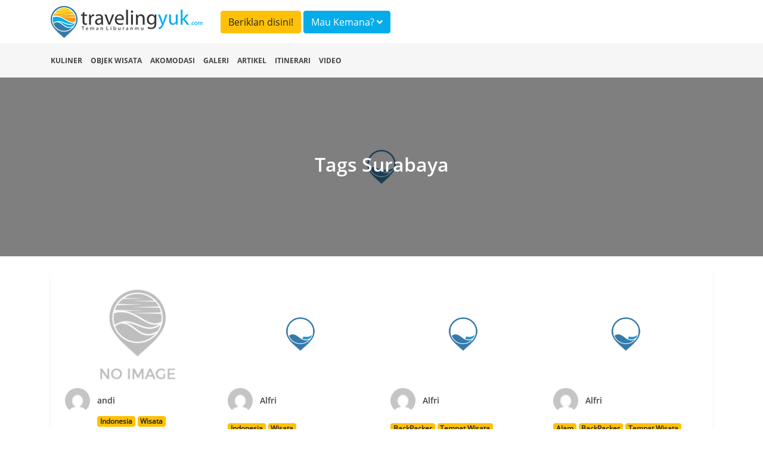

--- FILE ---
content_type: text/html; charset=UTF-8
request_url: https://travelingyuk.com/tag/Surabaya?page=66
body_size: 4974
content:
<!DOCTYPE html>
<html lang="en">
<head>
    <meta charset="UTF-8">
    <meta name="viewport" content="width=device-width, initial-scale=1.0">
    <meta http-equiv="Content-Type" content="text/html; charset=utf-8"/>
    <meta http-equiv="X-UA-Compatible" content="ie=edge">
    <meta name="csrf-token" content="gKB125MjQvjToLce9OUQDwDmG13T69JDeQBsRyNY">
        <title> Tag Surabaya  - ke  66</title>
    <meta name="description" content="Informasi mengenai Surabaya  - ke  66">
    <link rel="canonical" href="https://travelingyuk.com/tag/Surabaya" />
    <script type="fed3ccb5e2ff217cce29317b-text/javascript">
        window.app = {
            base_url: 'https://travelingyuk.com',
            asset_url: 'https://travelingyuk.com/',
            is_mobile : false,
            appName: 'Travelingyuk.com',
            maps: '',
        }
    </script>
        <link rel="icon" href="https://media.travelingyuk.com/wp-content/uploads/2017/07/ico.png" sizes="32x32"/>
    <link rel="stylesheet" href="https://travelingyuk.com/vendor/bootstrap-4.3.1/css/bootstrap.min.css">
    <link rel="stylesheet" href="https://travelingyuk.com/vendor/fontawesome-5.8.2/css/all.min.css">
    <link rel="stylesheet" href="https://travelingyuk.com/vendor/star-rating-svg/css/star-rating-svg.css">
    <link rel="stylesheet" href="https://travelingyuk.com/css/animate.css">
        <link rel="stylesheet" href="https://travelingyuk.com/css/app.css?v=P1.04.22.2">
    <link rel="stylesheet" href="https://travelingyuk.com/css/ads.css?v=P1.04.22.2">
            <script async src="https://pagead2.googlesyndication.com/pagead/js/adsbygoogle.js" type="fed3ccb5e2ff217cce29317b-text/javascript"></script>
    </head>
<!-- oncontextmenu="return false;" -->
<body>
<!-- header -->
<header class="fixed-top">
    <div class="align-middle">
        <div class="container">
            <div class="row">
                <div class="col-md-3 d-none d-sm-block">
                    <div class="logo">
                        <a href="https://travelingyuk.com"><img src="https://travelingyuk.com/images/logo.png" class="img-fluid" alt=""></a>
                    </div>
                </div>
                <div class="col-md-6">
                <a class="btn btn-warning form-header mt-2" href="https://travelingyuk.com/images/ads/ty_ratecard.jpg" target='_blank'>Beriklan disini!</a>

                    <button class="btn btn-info form-header mt-2" data-toggle="modal" data-target="#searchModal">Mau
                        Kemana? <i class="fa fa-angle-down"></i></button>
                </div>
                <!-- <div class="col-md-3 d-none d-sm-block">
                    <button class="btn btn-warning form-header mt-2" data-toggle="modal" data-target="#searchModal">Beriklan disini!</button>
                </div> -->
                <div class="col-md-6">
                    <nav class="navbar navbar-expand-sm navbar-light">
                        <a class="navbar-brand d-block d-sm-none" href="https://travelingyuk.com">
                            <img src="https://travelingyuk.com/images/logo.png" width="190" class="img-fluid" alt="">
                        </a>
                        <button class="navbar-toggler d-lg-none" type="button" data-toggle="collapse"
                                data-target="#collapsibleNavId" aria-controls="collapsibleNavId" aria-expanded="false"
                                aria-label="Toggle navigation"><i class="fa fa-bars"></i></button>
                        <div class="collapse navbar-collapse" id="collapsibleNavId">
                            <ul class="navbar-nav ml-auto">
                                
                                    
                                    
                                
                                <li class="nav-item d-block d-sm-none">
                                    <a class="nav-link" href="https://travelingyuk.com/kuliner">
                                        <i class="fa fa-utensils"></i> Kuliner
                                    </a>
                                </li>
                                <li class="nav-item d-block d-sm-none">
                                    <a class="nav-link" href="https://travelingyuk.com/objek-wisata">
                                        <i class="fa fa-mountain"></i> Objek Wisata
                                    </a>
                                </li>
                                <li class="nav-item d-block d-sm-none">
                                    <a class="nav-link" href="https://travelingyuk.com/akomodasi">
                                        <i class="fa fa-building"></i> Akomodasi
                                    </a>
                                </li>
                                <li class="nav-item d-block d-sm-none">
                                    <a class="nav-link" href="https://travelingyuk.com/galeri">
                                        <i class="fa fa-image"></i> Galeri
                                    </a>
                                </li>
                                <li class="nav-item d-block d-sm-none">
                                    <a class="nav-link" href="https://travelingyuk.com/artikel">
                                        <i class="fa fa-file"></i> Artikel
                                    </a>
                                </li>
                                <li class="nav-item d-block d-sm-none">
                                    <a class="nav-link" href="https://travelingyuk.com/tag/itinerari">
                                        <i class="fa fa-file"></i> Itinerari
                                    </a>
                                </li>
                                <li class="nav-item d-block d-sm-none">
                                    <a class="nav-link" href="https://travelingyuk.com/video">
                                        <i class="fa fa-video"></i> Video
                                    </a>
                                </li>
                                
                                    
                                        
                                    
                                
                                
                            </ul>

                        </div>
                    </nav>
                </div>
            </div>
        </div>
    </div>
    <div class="sub-header">
        <div class="container">
            <div class="row">
                <div class="col-md-12">
                    <nav>
                        <ul class="sub-menu">
                            <li><a href="https://travelingyuk.com/kuliner">Kuliner</a></li>
                            <li><a href="https://travelingyuk.com/objek-wisata">Objek Wisata</a></li>
                            <li><a href="https://travelingyuk.com/akomodasi">Akomodasi</a></li>
                            <li><a href="https://travelingyuk.com/galeri">Galeri</a></li>
                            <li><a href="https://travelingyuk.com/artikel">Artikel</a></li>
                            <li><a href="https://travelingyuk.com/tag/itinerari">Itinerari</a></li>
                            <li><a href="https://travelingyuk.com/video">Video</a></li>
                        </ul>
                    </nav>
                </div>
            </div>
        </div>
    </div>
</header>
<!-- header -->

<!-- content -->
<div class="main-content" id="app">

    <div class="mt-130"></div>
    <div class="banner-top">
        <img data-src="https://petualang.travelingyuk.com/uploads/2015/05/ayorek.org_.jpg" class="img-fluid" alt="">
        <div class="overlay-img">
            <h3>Tags Surabaya</h3>
        </div>
    </div>

    <div class="container mt-4">
        <div class="row">
            <div class="col-md-12">
                <div class="detail-content">
                    <div class="row">
                                                    <div class="col-md-3">
                                <div class="card-list">
                                    <a href="https://travelingyuk.com/taman-kota-di-indonesia-2/13650">
                                        <img data-src="https://petualang.travelingyuk.com/uploads/2016/03/IMG_2775.jpg"
                                             class="img-fluid featured-img mb-2">

                                        <a href="https://travelingyuk.com/author/andi">
                                            <img data-src="https://secure.gravatar.com/avatar/894d54dd8773c62e04760f2be131fdf6?s=40&amp;d=mm&amp;r=g"
                                                 class="avatar-mini">
                                            <div class="author-name">andi</div>
                                        </a>
                                        <span class="clearfix"></span>
                                                                                    <a href="https://travelingyuk.com/tag/indonesia"
                                               class="badge badge-warning">Indonesia</a>
                                                                                    <a href="https://travelingyuk.com/tag/wisata"
                                               class="badge badge-warning">Wisata</a>
                                        
                                        <a href="https://travelingyuk.com/taman-kota-di-indonesia-2/13650"><h5
                                                    class="s-img-title">5 Taman Kota Super Cantik di Indonesia</h5>
                                        </a>
                                        <span class="icon-blue"><i class="fa fa-clock"></i>
                                            Minggu, Maret 27, 2016 06.01
                                </span>
                                    </a>
                                </div>
                            </div>
                                                    <div class="col-md-3">
                                <div class="card-list">
                                    <a href="https://travelingyuk.com/landmark-unik-2/12794">
                                        <img data-src="https://petualang.travelingyuk.com/uploads/2016/02/Tugu-Zapin-e1487554478440.jpg"
                                             class="img-fluid featured-img mb-2">

                                        <a href="https://travelingyuk.com/author/aroyad">
                                            <img data-src="https://secure.gravatar.com/avatar/43578ac76542dc27d0bf866695ded05c?s=40&amp;d=mm&amp;r=g"
                                                 class="avatar-mini">
                                            <div class="author-name">Alfri</div>
                                        </a>
                                        <span class="clearfix"></span>
                                                                                    <a href="https://travelingyuk.com/tag/indonesia"
                                               class="badge badge-warning">Indonesia</a>
                                                                                    <a href="https://travelingyuk.com/tag/wisata"
                                               class="badge badge-warning">Wisata</a>
                                        
                                        <a href="https://travelingyuk.com/landmark-unik-2/12794"><h5
                                                    class="s-img-title">7 Tengara Kota yang Unik di Indonesia</h5>
                                        </a>
                                        <span class="icon-blue"><i class="fa fa-clock"></i>
                                            Jumat, Februari 26, 2016 06.00
                                </span>
                                    </a>
                                </div>
                            </div>
                                                    <div class="col-md-3">
                                <div class="card-list">
                                    <a href="https://travelingyuk.com/tugu-pahlawan-surabaya/8762">
                                        <img data-src="https://petualang.travelingyuk.com/uploads/2015/11/10-tugu-pahlawan.jpg"
                                             class="img-fluid featured-img mb-2">

                                        <a href="https://travelingyuk.com/author/aroyad">
                                            <img data-src="https://secure.gravatar.com/avatar/43578ac76542dc27d0bf866695ded05c?s=40&amp;d=mm&amp;r=g"
                                                 class="avatar-mini">
                                            <div class="author-name">Alfri</div>
                                        </a>
                                        <span class="clearfix"></span>
                                                                                    <a href="https://travelingyuk.com/tag/backpacker"
                                               class="badge badge-warning">BackPacker</a>
                                                                                    <a href="https://travelingyuk.com/tag/tempat-wisata"
                                               class="badge badge-warning">Tempat Wisata</a>
                                        
                                        <a href="https://travelingyuk.com/tugu-pahlawan-surabaya/8762"><h5
                                                    class="s-img-title">Orang Yang Tidak Tahu Bisa Mengira Tempat Ini Ada Di Luar Negeri</h5>
                                        </a>
                                        <span class="icon-blue"><i class="fa fa-clock"></i>
                                            Kamis, November 19, 2015 06.00
                                </span>
                                    </a>
                                </div>
                            </div>
                                                    <div class="col-md-3">
                                <div class="card-list">
                                    <a href="https://travelingyuk.com/hutan-bambu/8221">
                                        <img data-src="https://petualang.travelingyuk.com/uploads/2015/10/65-keputih.jpg"
                                             class="img-fluid featured-img mb-2">

                                        <a href="https://travelingyuk.com/author/aroyad">
                                            <img data-src="https://secure.gravatar.com/avatar/43578ac76542dc27d0bf866695ded05c?s=40&amp;d=mm&amp;r=g"
                                                 class="avatar-mini">
                                            <div class="author-name">Alfri</div>
                                        </a>
                                        <span class="clearfix"></span>
                                                                                    <a href="https://travelingyuk.com/tag/alam"
                                               class="badge badge-warning">Alam</a>
                                                                                    <a href="https://travelingyuk.com/tag/backpacker"
                                               class="badge badge-warning">BackPacker</a>
                                                                                    <a href="https://travelingyuk.com/tag/tempat-wisata"
                                               class="badge badge-warning">Tempat Wisata</a>
                                        
                                        <a href="https://travelingyuk.com/hutan-bambu/8221"><h5
                                                    class="s-img-title">Lagi Hits, Foto di Hutan Bambu Surabaya</h5>
                                        </a>
                                        <span class="icon-blue"><i class="fa fa-clock"></i>
                                            Sabtu, Oktober 31, 2015 06.00
                                </span>
                                    </a>
                                </div>
                            </div>
                                                    <div class="col-md-3">
                                <div class="card-list">
                                    <a href="https://travelingyuk.com/bangunan-peninggalan-belanda/6641">
                                        <img data-src="https://petualang.travelingyuk.com/uploads/2015/09/peninggalan-belanda.jpg"
                                             class="img-fluid featured-img mb-2">

                                        <a href="https://travelingyuk.com/author/aroyad">
                                            <img data-src="https://secure.gravatar.com/avatar/43578ac76542dc27d0bf866695ded05c?s=40&amp;d=mm&amp;r=g"
                                                 class="avatar-mini">
                                            <div class="author-name">Alfri</div>
                                        </a>
                                        <span class="clearfix"></span>
                                                                                    <a href="https://travelingyuk.com/tag/indonesia"
                                               class="badge badge-warning">Indonesia</a>
                                                                                    <a href="https://travelingyuk.com/tag/wisata"
                                               class="badge badge-warning">Wisata</a>
                                        
                                        <a href="https://travelingyuk.com/bangunan-peninggalan-belanda/6641"><h5
                                                    class="s-img-title">Destinasi KEREN Bertemakan Bangunan Peninggalan Belanda di Pulau Jawa</h5>
                                        </a>
                                        <span class="icon-blue"><i class="fa fa-clock"></i>
                                            Senin, Oktober 12, 2015 10.01
                                </span>
                                    </a>
                                </div>
                            </div>
                                                    <div class="col-md-3">
                                <div class="card-list">
                                    <a href="https://travelingyuk.com/museum-kesehatan/4781">
                                        <img data-src="https://petualang.travelingyuk.com/uploads/2015/05/ayorek.org_.jpg"
                                             class="img-fluid featured-img mb-2">

                                        <a href="https://travelingyuk.com/author/aroyad">
                                            <img data-src="https://secure.gravatar.com/avatar/43578ac76542dc27d0bf866695ded05c?s=40&amp;d=mm&amp;r=g"
                                                 class="avatar-mini">
                                            <div class="author-name">Alfri</div>
                                        </a>
                                        <span class="clearfix"></span>
                                                                                    <a href="https://travelingyuk.com/tag/indonesia"
                                               class="badge badge-warning">Indonesia</a>
                                                                                    <a href="https://travelingyuk.com/tag/wisata"
                                               class="badge badge-warning">Wisata</a>
                                        
                                        <a href="https://travelingyuk.com/museum-kesehatan/4781"><h5
                                                    class="s-img-title">Seramnya Museum Kesehatan Surabaya, Ada Pintu Menuju Dunia Lain Segala!</h5>
                                        </a>
                                        <span class="icon-blue"><i class="fa fa-clock"></i>
                                            Sabtu, Juli 04, 2015 09.00
                                </span>
                                    </a>
                                </div>
                            </div>
                                                    <div class="col-md-3">
                                <div class="card-list">
                                    <a href="https://travelingyuk.com/wisata-surabaya/4556">
                                        <img data-src="https://petualang.travelingyuk.com/uploads/2015/05/Surabaya.jpg"
                                             class="img-fluid featured-img mb-2">

                                        <a href="https://travelingyuk.com/author/aroyad">
                                            <img data-src="https://secure.gravatar.com/avatar/43578ac76542dc27d0bf866695ded05c?s=40&amp;d=mm&amp;r=g"
                                                 class="avatar-mini">
                                            <div class="author-name">Alfri</div>
                                        </a>
                                        <span class="clearfix"></span>
                                                                                    <a href="https://travelingyuk.com/tag/indonesia"
                                               class="badge badge-warning">Indonesia</a>
                                                                                    <a href="https://travelingyuk.com/tag/wisata"
                                               class="badge badge-warning">Wisata</a>
                                        
                                        <a href="https://travelingyuk.com/wisata-surabaya/4556"><h5
                                                    class="s-img-title">Traveling ke Surabaya, Kunjungi 8 Ikon Wisatanya Berikut Ini</h5>
                                        </a>
                                        <span class="icon-blue"><i class="fa fa-clock"></i>
                                            Rabu, Mei 13, 2015 11.06
                                </span>
                                    </a>
                                </div>
                            </div>
                                                    <div class="col-md-3">
                                <div class="card-list">
                                    <a href="https://travelingyuk.com/lokasi-wisata-mistis/1309">
                                        <img data-src="https://petualang.travelingyuk.com/uploads/2015/01/paketours.blogspot.com_.jpg"
                                             class="img-fluid featured-img mb-2">

                                        <a href="https://travelingyuk.com/author/aroyad">
                                            <img data-src="https://secure.gravatar.com/avatar/43578ac76542dc27d0bf866695ded05c?s=40&amp;d=mm&amp;r=g"
                                                 class="avatar-mini">
                                            <div class="author-name">Alfri</div>
                                        </a>
                                        <span class="clearfix"></span>
                                                                                    <a href="https://travelingyuk.com/tag/indonesia"
                                               class="badge badge-warning">Indonesia</a>
                                                                                    <a href="https://travelingyuk.com/tag/wisata"
                                               class="badge badge-warning">Wisata</a>
                                        
                                        <a href="https://travelingyuk.com/lokasi-wisata-mistis/1309"><h5
                                                    class="s-img-title">5 Tempat Wisata Mistis Paling Mencekam di Indonesia</h5>
                                        </a>
                                        <span class="icon-blue"><i class="fa fa-clock"></i>
                                            Rabu, Januari 14, 2015 10.30
                                </span>
                                    </a>
                                </div>
                            </div>
                                            </div>
                    <div class="row area-paginav-album">
                        <nav class="col-12">
                            <div class="text-center">
                                <ul class="pagination" role="navigation">
        
                    <li class="page-item">
                <a class="page-link" href="Surabaya?page=65" rel="prev" aria-label="pagination.previous">Prev</a>
            </li>
        
        
                    
            
            
                                                                        <li class="page-item"><a class="page-link" href="Surabaya?page=1">1</a></li>
                                                                                <li class="page-item"><a class="page-link" href="Surabaya?page=2">2</a></li>
                                                                    
                            <li class="page-item disabled" aria-disabled="true"><span class="page-link">...</span></li>
            
            
                                
            
            
                                                                        <li class="page-item"><a class="page-link" href="Surabaya?page=62">62</a></li>
                                                                                <li class="page-item"><a class="page-link" href="Surabaya?page=63">63</a></li>
                                                                                <li class="page-item"><a class="page-link" href="Surabaya?page=64">64</a></li>
                                                                                <li class="page-item"><a class="page-link" href="Surabaya?page=65">65</a></li>
                                                                                <li class="page-item active" aria-current="page"><span class="page-link">66</span></li>
                                                        
        
                    <li class="page-item disabled" aria-disabled="true" aria-label="pagination.next">
                <span class="page-link" aria-hidden="true">Next</span>
            </li>
            </ul>

                            </div>
                        </nav>
                    </div>
                </div>
            </div>
        </div>
    </div>
<!-- modal -->
        <!-- modal login-->
<div class="modal fade" id="loginModal" tabindex="-1" role="dialog" aria-labelledby="exampleModalLabel"
     aria-hidden="true">
    <div class="modal-dialog modal-md" role="document">
        <div class="modal-content">
            <div class="modal-body">
                <div class="login-user">
                    <div class="mx-auto"><h5 class="login-title" id="exampleModalLabel">Login</h5></div>
                    <div class="text-login">Login dengan Gmail</div>
                    <a href="https://travelingyuk.com/auth/google/login" class="btn btn-login-gmail"><i class="fab fa-google"></i>
                        Google</a>

                    <div class="text-login">Login dengan facebook</div>
                    <a https://travelingyuk.com/auth/facebook/login class="btn btn-login-fb"><i
                                class="fab fa-facebook-square"></i>
                        Facebook</a>
                </div>
            </div>
        </div>
    </div>
</div>
<!-- modal login-->    <div class="modal animated fadeInDown" id="searchModal">
        <div class="modal-dialog modal-xl">
            <div class="modal-content">
                <!-- Modal body -->
                <div class="modal-body">
                    <search></search>
                </div>
            </div>
        </div>
    </div>
    <!-- modal -->

    
</div>
<!-- content -->

<!-- footer -->
<footer>
    <div class="container">
        <div class="row">
            <div class="col-md-3">
            <div class="logo-footer">
                <img src="https://travelingyuk.com/images/logo.png" class="img-fluid" alt="">
            </div>    
            
            </div>
            <div class="col-md-3">
                <h5 class="d-none d-sm-block">PT. Traveling Media Network</h5>
            </div>
            <div class="col-md-3"></div>
            <div class="col-md-3">
                <h5 class="d-none d-sm-block">Tentang Travelingyuk</h5>
            </div>
        </div>
        <div class="row">
            <div class="col-md-3">
                <h5>Berteman Yuk</h5>
                <div class="socmed">
                    <a href="https://www.facebook.com/travelingyuk/" target="_blank"><span><i class="fab fa-facebook-square"></i> </span></a>   
                    <a href="https://www.instagram.com/travelingyukcom/" target="_blank"><span><i class="fab fa-instagram"></i></span></a>
                    <a href="https://www.youtube.com/channel/UCBmo6mAD5RK7tkFjJ0lqkWw" target="_blank"><span><i class="fab fa-youtube"></i> </span></a>
                </div>
            </div>
            <div class="col-md-3">
                <p>
                    Jakarta <br>
                    Jalan RS Fatmawati No.15, Komp. Golden Fatmawati RT 08/RW 06 <br>
                    Gandaria Selatan, Cilandak, Jakarta Selatan
                </p>
                <p>P-135
                </p>
            </div>
            <div class="col-md-3">
                <p>
                    Malang <br>
                    JL. Taman Sulfat XX, No. 2, Blimbing, Malang, Jawa Timur <br>
                    Phone (0341) 4372117
                </p>

            </div>
            <div class="col-md-3">
                <ul class="menu-footer">
                    <li><a href="/tentang-kami">Tentang Kami</a></li>
                    <li><a href="/hubungi-kami">Hubungi Kami</a></li>
                    <li><a href="/pedoman-media-siber">Pedoman Media Siber</a></li>
                    <li><a href="/disclaimer">Disclaimer</a></li>
                </ul>
            </div>
        </div>
    </div>
</footer>

<script type="fed3ccb5e2ff217cce29317b-text/javascript">
    // document.onkeydown = function(e) {
    // if(event.keyCode == 123) {
    //     return false;
    // }
    // if(e.ctrlKey && e.shiftKey && e.keyCode == 'I'.charCodeAt(0)) {
    //     return false;
    // }
    // if(e.ctrlKey && e.shiftKey && e.keyCode == 'C'.charCodeAt(0)) {
    //     return false;
    // }
    // if(e.ctrlKey && e.shiftKey && e.keyCode == 'J'.charCodeAt(0)) {
    //     return false;
    // }
    // if(e.ctrlKey && e.keyCode == 'U'.charCodeAt(0)) {
    //     return false;
    // }
    // }
</script>
<!-- footer -->

<!-- Optional JavaScript -->
<!-- jQuery first, then Popper.js, then Bootstrap JS -->
<!-- <script src="js/jquery-3.3.1.slim.min.js"></script> -->
<style>
    /*.slick-next:before {*/
    /*content: none;*/
    /*}*/
</style>
<script src="https://travelingyuk.com/vendor/jquery-3.3.1/jquery.min.js" type="fed3ccb5e2ff217cce29317b-text/javascript"></script>
<script src="https://travelingyuk.com/vendor/bootstrap-4.3.1/js/popper.min.js" type="fed3ccb5e2ff217cce29317b-text/javascript"></script>
<script src="https://travelingyuk.com/vendor/bootstrap-4.3.1/js/bootstrap.min.js" type="fed3ccb5e2ff217cce29317b-text/javascript"></script>
<script src="https://travelingyuk.com/vendor/jquery.lazy/jquery.lazy.js" type="fed3ccb5e2ff217cce29317b-text/javascript"></script>
<script src="https://travelingyuk.com/vendor/star-rating-svg/jquery.star-rating-svg.js" type="fed3ccb5e2ff217cce29317b-text/javascript"></script>
<script type="fed3ccb5e2ff217cce29317b-text/javascript">
    $(function () {
        // $('#btn-close-mobile').click(function () {
        //     $('#banner-download-mobile').remove();
        // });

        $('#app img,#app .background-img,#app .area-banner').lazy({
            // effect: 'fadeIn',
            // effectTime: 1000,
            delay: 0,
            threshold: 0,
            visibleOnly: true,
            afterLoad: function (element) {
                let getClassName = element.attr('class');
                var img = element.css("background-image");
                if (getClassName === 'background-img') {
                    var gradient = "linear-gradient(180deg, rgba(255, 255, 255, 0) 0%,rgba(255, 255, 255, 1) 100%),";
                    element.css("background-image", gradient + img);
                }
                if (getClassName === 'area-banner') {
                    var gradient = "linear-gradient(0deg,rgba(0,0,0,0.3),rgba(0,0,0,0.3)),";
                    element.css("background-image", gradient + img);
                }
            },
            onError: function (element) {
                console.log('error loading ' + element.data('src'));
                element.attr("src", window.app.asset_url + 'images/no-image.png');
            }
        });

        $('.rating-show').starRating({
            totalStars: 5,
            readOnly: true,
            starShape: 'rounded',
            activeColor: '#fce900',
            starSize: 20,
        })


    });
</script>
<script src="https://travelingyuk.com/js/app.js?v=P1.04.22.2" type="fed3ccb5e2ff217cce29317b-text/javascript"></script>
<script async defer="defer" type="fed3ccb5e2ff217cce29317b-text/javascript">
    (function (i, s, o, g, r, a, m) {
        i['GoogleAnalyticsObject'] = r;
        i[r] = i[r] || function () {
            (i[r].q = i[r].q || []).push(arguments)
        }, i[r].l = 1 * new Date();
        a = s.createElement(o),
            m = s.getElementsByTagName(o)[0];
        a.async = 1;
        a.src = g;
        m.parentNode.insertBefore(a, m)
    })(window, document, 'script', 'https://www.google-analytics.com/analytics.js', 'ga');
    ga('create', 'UA-57044825-1', 'auto');
    ga('send', 'pageview');
</script>

<script async src="https://www.googletagmanager.com/gtag/js?id=UA-144819548-1" type="fed3ccb5e2ff217cce29317b-text/javascript"></script>
<script async src='https://securepubads.g.doubleclick.net/tag/js/gpt.js' type="fed3ccb5e2ff217cce29317b-text/javascript"></script>
<script type="fed3ccb5e2ff217cce29317b-text/javascript">
    window.dataLayer = window.dataLayer || [];
    function gtag() {
        dataLayer.push(arguments);
    }
    gtag('js', new Date());
    gtag('config', 'UA-144819548-1');
</script>
<script src="/cdn-cgi/scripts/7d0fa10a/cloudflare-static/rocket-loader.min.js" data-cf-settings="fed3ccb5e2ff217cce29317b-|49" defer></script><script defer src="https://static.cloudflareinsights.com/beacon.min.js/vcd15cbe7772f49c399c6a5babf22c1241717689176015" integrity="sha512-ZpsOmlRQV6y907TI0dKBHq9Md29nnaEIPlkf84rnaERnq6zvWvPUqr2ft8M1aS28oN72PdrCzSjY4U6VaAw1EQ==" data-cf-beacon='{"version":"2024.11.0","token":"9062bdf9ca3d4c6cbad98290f584b275","r":1,"server_timing":{"name":{"cfCacheStatus":true,"cfEdge":true,"cfExtPri":true,"cfL4":true,"cfOrigin":true,"cfSpeedBrain":true},"location_startswith":null}}' crossorigin="anonymous"></script>
</body>
</html>
